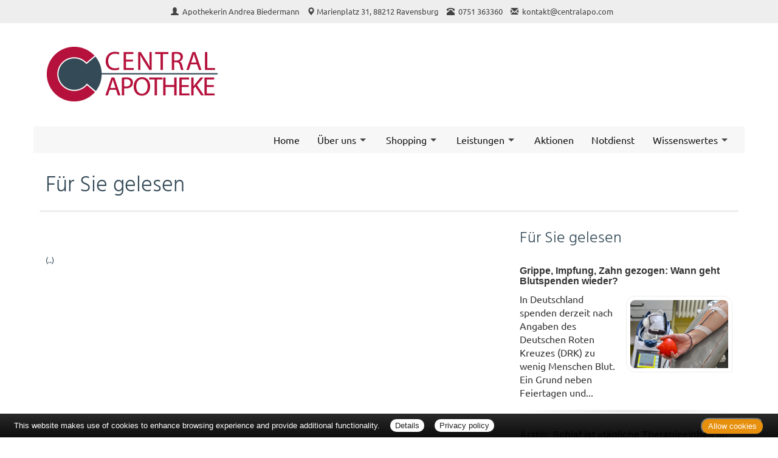

--- FILE ---
content_type: text/html; charset=UTF-8
request_url: https://www.centralapo.com/apotheke/gelesen/18696.htm
body_size: 4855
content:

<!DOCTYPE html>
<html lang="de">
<head>
<meta charset="UTF-8">
<meta name="viewport" content="width=device-width, initial-scale=1.0">
<title>Für Sie gelesen | Central Apotheke, Ravensburg</title><meta name="robots" content="index, follow" />
<meta name="description" content="Ihre Apotheke mit persönlicher Beratung, umfangreichem Service und hochwertigen Produkten für Gesundheit und Wohlbefinden. Wir freuen uns auf Ihren Besuch!" />
<meta name="author" content="meXXart GbR, Dessau" />
<meta name="page-topic" content="Apotheke, Gesundheit, Krankheit, Medikamente, Gesundheitsberatung" />
<meta name="page-type" content="Apothekenangebote und Informationen zur Gesunderhaltung" />
<meta name="format-detection" content="telephone=no">

<link rel="stylesheet" type="text/css" href="https://www.aposolutions.com/generell/plugins/bootstrap3/css/bootstrap.min.css" />

<link rel="stylesheet" type="text/css" href="https://www.aposolutions.com/generell/styles/common/vx4.css?11" />
<link rel="stylesheet" type="text/css" href="https://www.aposolutions.com/generell/styles/vx4_0013/style.css?3" />
<link rel="stylesheet" type="text/css" href="https://www.centralapo.com/generell/indi_styles.css" />
<link rel="stylesheet" type="text/css" href="https://www.aposolutions.com/generell/plugins/jquery/jquery-ui.css"/>
<link rel="stylesheet" type="text/css" href="https://www.aposolutions.com/generell/inc/modul/common/plugins/scrolltotop/css/ui.totop.css" />
<link rel="stylesheet" type="text/css" href="https://www.aposolutions.com/generell/inc/modul/common/plugins/swipebox/css/swipebox.min.css">
   
<link rel="stylesheet" type="text/css" href="https://www.aposolutions.com/generell/plugins/fontawesome/css/all.min.css" />
<link rel="shortcut icon" type="image/x-icon" href="/favicon.ico"  />
<link rel="shortcut icon" sizes="196x196" href="https://www.aposolutions.com/generell/pix/common/system/touch-icon.png">
<link rel="apple-touch-icon" sizes="180x180" href="https://www.aposolutions.com/generell/pix/common/system/apple-touch-icon.png">


<script type="text/javascript" src="https://www.aposolutions.com/generell/plugins/jquery/jquery-1.12.4.min.js"></script>
<script type="text/javascript" src="https://www.aposolutions.com/generell/plugins/jquery/jquery-ui.js" ></script>
<script type="text/javascript" src="https://www.aposolutions.com/generell/inc/modul/common/plugins/scrolltotop/js/jquery.ui.totop.min.js"></script>
<script type="text/javascript" src="https://www.aposolutions.com/generell/inc/modul/common/plugins/scrollto/jquery.scrollTo.min.js"></script>
<script type="text/javascript" src="https://www.aposolutions.com/generell/inc/modul/common/plugins/swipebox/js/jquery.swipebox.min.js"></script> 
<script type="text/javascript" src="https://www.aposolutions.com/generell/plugins/lazyload/jquery.lazy.min.js"></script>

<script type="text/javascript">
$(document).ready(function() {
    $().UItoTop({ easingType: 'easeOutQuart' });
});

	 $(function() {
        $('.lazy').lazy({
          effect: "fadeIn",
          effectTime: 1000,
          threshold: 0
        });
    });
	
(function($) {
	$('.swipebox').swipebox({useCSS : true,});
} )(jQuery);

</script>
<script language="JavaScript" src="https://www.aposolutions.com/generell/inc/modul/common/scripts.js" type="text/javascript"></script>
</head>
<body class="gelesen" >
<div class="overlay"></div>
<div id="header-top">
   <div id="header-top-inner">
   <a id="kontakt-trigger"><span class="glyphicon glyphicon-info-sign glyphicon-space"></span> Kontakt</a>
   <address id="header-address">
   <span class="glyphicon glyphicon-user glyphicon-space"></span> <a href="/apotheke/team.htm">Apothekerin Andrea Biedermann <br class="visible-xs visible-sm">
   <span class="glyphicon glyphicon-map-marker"></span> <a href="/apotheke/lageplan.htm">Marienplatz 31, 88212 Ravensburg</a> <br class="visible-xs visible-sm">
   <span class="glyphicon glyphicon-phone-alt glyphicon-space"></span> <span id="telefon-mobil"><a href="tel:0751 363360">0751 363360</a></span> <span id="telefon-desktop">0751 363360</span> <br class="visible-xs visible-sm">
   <span class="glyphicon glyphicon-envelope glyphicon-space"></span>
   
   <script type="text/javascript">
   var aaaa = "<a href='mailto:";
   var bbbb = "kontakt";
   var cccc = "centralapo.com";
   var dddd = "' class='email'>";
   var eeee = "</a>";
   document.write(aaaa+bbbb+"@"+cccc+dddd+bbbb+"@"+cccc+eeee);
   </script>
      <p class="visible-xs"><a class='btn btn-small btn-default' href="https://www.aposolutions.com/tools/vcard/?id=14397"><i class="fas fa-address-book" aria-hidden="true"></i> Kontakt speichern</a></p>
   </address>
   </div>
</div>
<header id="header">
   <div id="pagetitle">
      <div class="container">
         <div class="row">
            <div class="col-lg-6" id="pagetitle-logo"><a href="/"  title="zur Startseite"><img src="/pix/logo.png" id="logo" /></a></div>
            <div class="col-lg-6" id="pagetitle-logo2">
               <span id="pagetitle-aponame">Central Apotheke</span>
               
               <img alt="" src="https://www.aposolutions.com/generell/pix/vx4_0007/a.png" id="logo2" />               
            </div>
         </div>
      </div>
   </div>
   <link rel="stylesheet" type="text/css" href="https://www.aposolutions.com/generell/inc/modul/common/plugins/oc/oc.css" />
<script>
$(function() {
    var html = $('html, body'),
        navContainer = $('.nav-container'),
        navToggle = $('.nav-toggle'),
        navDropdownToggle = $('.has-dropdown');

    // Nav toggle
    navToggle.on('click', function(e) {
        var $this = $(this);
        e.preventDefault();
        $this.toggleClass('is-active');
        navContainer.toggleClass('is-visible');
        html.toggleClass('nav-open');
		  $('#kontakt-trigger').toggle();
    });
  
    // Nav dropdown toggle
    navDropdownToggle.on('click', function() {
        var $this = $(this);
        $this.toggleClass('is-active').children('ul').toggleClass('is-visible');
    });
  
    // Prevent click events from firing on children of navDropdownToggle
    navDropdownToggle.on('click', '*', function(e) {
        e.stopPropagation();
    });
});
</script>

<nav class="nav" role="navigation">

<div class="wrapper wrapper-flush">
   <button class="nav-toggle" aria-label="Menü öffnen">
   <div class="icon-menu"> <span class="line line-1"></span> <span class="line line-2"></span> <span class="line line-3"></span> </div>
   </button>

<div class="nav-container">
<ul class="nav-menu menu">
<li class="menu-item"><a class='menu-link' href='/apotheke/willkommen.htm'>Home</a></li>
<li class="menu-item has-dropdown"><a class='menu-link' href='#'>Über uns</a>  <ul class="nav-dropdown menu"><li class="menu-item"><a class='menu-link' href='/apotheke/lageplan.htm'>Öffnungszeiten und Lageplan</a></li>
<li class="menu-item"><a class='menu-link' href='/apotheke/galerie.htm'>Bildergalerie</a></li>
</ul>
</li>
<li class="menu-item has-dropdown"><a class='menu-link' href='#'>Shopping</a>  <ul class="nav-dropdown menu"><li class="menu-item"><a class='menu-link' href='https://www.meineapotheke.de/shop/central-apotheke-ravensburg-88212/rezept-einloesen' target='_blank'>Rezept einlösen</a></li>
<li class="menu-item"><a class='menu-link' href='https://www.meineapotheke.de/shop/central-apotheke-ravensburg-88212/?utm_source=mexxart&utm_medium=link&utm_campaign=shop' target='_blank'>Bestellung per Shop</a></li>
<li class="menu-item"><a class='menu-link' href='/apotheke/vorbestellung.htm'>Bestellung per Formular</a></li>
<li class="menu-item"><a class='menu-link' href='/apotheke/angebote.htm?katID=2'>Aktuelle Angebote</a></li>
</ul>
</li>
<li class="menu-item has-dropdown"><a class='menu-link' href='#'>Leistungen</a>  <ul class="nav-dropdown menu"><li class="menu-item"><a class='menu-link' href='/apotheke/kundenkarte.htm'>Kundenkarte</a></li>
<li class="menu-item"><a class='menu-link' href='/apotheke/beratungsleistung.htm'>Beratungsleistung</a></li>
<li class="menu-item"><a class='menu-link' href='/apotheke/zeitschriften.htm'>Zeitschriften</a></li>
<li class="menu-item"><a class='menu-link' href='/apotheke/services.htm'>Weitere Services</a></li>
</ul>
</li>
<li class="menu-item"><a class='menu-link' href='/apotheke/aktionen.htm'>Aktionen</a></li>
<li class="menu-item"><a class='menu-link' href='/apotheke/notdienst.htm'>Notdienst</a></li>
<li class="menu-item has-dropdown"><a class='menu-link' href='#'>Wissenswertes</a>  <ul class="nav-dropdown menu"><li class="menu-item"><a class='menu-link' href='/apotheke/ratgeber/1.htm'>Ratgeber</a></li>
<li class="menu-item"><a class='menu-link' href='/apotheke/monatsthema.htm'>Thema des Monats</a></li>
<li class="menu-item"><a class='menu-link' href='/apotheke/monatspflanze.htm'>Pflanze des Monats</a></li>
<li class="menu-item"><a class='menu-link' href='/apotheke/gelesen.htm'>Für Sie gelesen</a></li>
<li class="menu-item"><a class='menu-link' href='/apotheke/tv_tipps.htm'>TV-Tipps</a></li>
<li class="menu-item"><a class='menu-link' href='/apotheke/heilpflanzen.htm'>Heilpflanzen</a></li>
<li class="menu-item"><a class='menu-link' href='/apotheke/pollenflug.htm'>Pollenflug</a></li>
<li class="menu-item"><a class='menu-link' href='/apotheke/impfungen.htm'>Impfungen</a></li>
<li class="menu-item"><a class='menu-link' href='/apotheke/blutspende.htm'>Blut-/Organspende</a></li>
<li class="menu-item"><a class='menu-link' href='/apotheke/selbsthilfegruppen.htm'>Selbsthilfe</a></li>
<li class="menu-item"><a class='menu-link' href='/apotheke/berufsbilder.htm'>Berufsbilder</a></li>
<li class="menu-item"><a class='menu-link' href='/apotheke/links.htm'>Interessante Links</a></li>
<li class="menu-item"><a class='menu-link' href='/apotheke/zuzahlungen.htm'>Zuzahlungen</a></li></ul>
</ul>
</div>
</div>
</nav><br clear="all">
</header>
<script type="text/javascript">

$(document).ready(function(){
   $('#kontakt-trigger').click(function(){
		$('#header-address').toggle(200);  							
   });
})


$(document).ready(function() {
	
	$("body").css("display", "none");

    $("body").fadeIn(800);
    
	/*
	$("a").click(function(event){
		event.preventDefault();
		linkLocation = this.href;
		$("body").fadeOut(200, redirectPage);		
	});
		
	function redirectPage() {
		window.location = linkLocation;
	}*/
	
});

</script> 
<div id="content">
   <div id="content-wrapper">
   <div class="container">
            <div class="row">
         <div class="col-xs-12"><h1 class="pagename">Für Sie gelesen</h1></div>
      </div>
      <div class="row"><div class="col-md-8 "><h2></h2>
<div class="picFloated"><img data-src="https://www.aposolutions.com/generell/pix/common/dpa/.jpg" alt="" title="" class="lazy" style="max-width:400px; height:auto"></div><br><p id='quelle'><br>(..)</p><br></div><div class="col-md-4 "><div class="box1"><h2>Für Sie gelesen</h2>
<div id='fsg-teaser-box'><div class="fsg-teaser-item clearfix"><h3><a href="/apotheke/gelesen/19489.htm">Grippe, Impfung, Zahn gezogen: Wann geht Blutspenden wieder?</a></h3><p><a href="/apotheke/gelesen/19489.htm"><img data-src="https://www.aposolutions.com/generell/pix/common/dpa/hhbzrDzQngQPlVd93BneU6zOzeRZvEzkhQcS8NNkjcY.jpg" alt="" title="Eine Frau bei einer Blutspende" style="max-width:50%" class="lazy pic" />In Deutschland spenden derzeit nach Angaben des Deutschen Roten Kreuzes (DRK) zu wenig Menschen Blut. Ein Grund neben Feiertagen und...</a></p></div><hr class="soften4 cf" /><div class="fsg-teaser-item clearfix"><h3><a href="/apotheke/gelesen/19488.htm">Ärztin: Schlaf ist «tägliche Therapieeinheit für das Gehirn»</a></h3><p><a href="/apotheke/gelesen/19488.htm"><img data-src="https://www.aposolutions.com/generell/pix/common/dpa/MG2H4sbap9UV7qXMm9nwT6gL5FWPVBzZniVQVLxPw.jpg" alt="" title="Eine Frau schläft in einem Bett" style="max-width:50%" class="lazy pic" />Unser psychisches Wohlbefinden hängt auch mit unserer Schlafqualität zusammen. «Schlaf ist wie eine tägliche Therapieeinheit für das...</a></p></div><hr class="soften4 cf" /><div class="fsg-teaser-item clearfix"><h3><a href="/apotheke/gelesen/19484.htm">Januar-Blues: Was die Stimmung aufhellt</a></h3><p><a href="/apotheke/gelesen/19484.htm"><img data-src="https://www.aposolutions.com/generell/pix/common/dpa/lfb1Nz3JRg8eIhFlxe8QsELuljEq4KQbqIvFfSELlc.jpg" alt="" title="Spaziergänger durchqueren bei trübem Wetter einen Park" style="max-width:50%" class="lazy pic" />Grau, Grau und noch mehr Grau: Ist Ihre Stimmung seit Jahresbeginn auch im Keller? Häufig ist dann von Januar- oder Neujahrsblues die Rede....</a></p></div><hr class="soften4 cf" /><div class="fsg-teaser-item clearfix"><h3><a href="/apotheke/gelesen/19485.htm">Grippe bei Kindern: Was Eltern wissen müssen</a></h3><p><a href="/apotheke/gelesen/19485.htm"><img data-src="https://www.aposolutions.com/generell/pix/common/dpa/UrPAAxNt3F17zVkKJMYiAbCi1Qbc8kEz02txiFiB8.jpg" alt="" title="Eine Mutter kümmert sich um ihr kranken Kind mit Fieber" style="max-width:50%" class="lazy pic" />Das Kind glüht plötzlich, ist schlapp und abgeschlagen, hat keinen Appetit: Die durch Influenza-Viren ausgelöste echte Grippe ist – im...</a></p></div><hr class="soften4 cf" /><div class="fsg-teaser-item clearfix"><h3><a href="/apotheke/gelesen/19486.htm">Sicher Eisbaden: Das sind die 5 wichtigsten Regeln</a></h3><p><a href="/apotheke/gelesen/19486.htm"><img data-src="https://www.aposolutions.com/generell/pix/common/dpa/1ubMNEFjSX8E6P9mXQRP5UCYR87gLwmeiU1l2cfo.jpg" alt="" title="Frau geht in einem Loch im Eis baden" style="max-width:50%" class="lazy pic" />So wunderbar das Gefühl von Lebendigkeit ist oder auch der Stolz, dass man sich überwunden hat: Eisbaden kann richtig gefährlich sein....</a></p></div><hr class="soften4 cf" /><div class="fsg-teaser-item clearfix"><h3><a href="/apotheke/gelesen/19487.htm">Neu für Eltern: Gelbes Heft kommt nun auch mit zum Zahnarzt</a></h3><p><a href="/apotheke/gelesen/19487.htm"><img data-src="https://www.aposolutions.com/generell/pix/common/dpa/nz9INX1FCV6a85wdWSWegeQ6p5odnuB3dKyAeUcCbxw.jpg" alt="" title="Zahnärztliches Untersuchungsheft im U-Heft ür Kinder" style="max-width:50%" class="lazy pic" />Noch fix das Gelbe Heft suchen und einstecken: Dieser Handgriff ist Eltern vertraut, wenn für den Nachwuchs eine U-Untersuchung ansteht. In...</a></p></div></div>
</div></div></div>
           </div>
   </div>
</div>

<footer id="footer">
    <div id="footer-wrapper"><div class="container">
<div class="row">
   <div class="col-sm-12" id="servicemenu-wrapper">
      <ul id="servicemenu">
         <li class="firstMP"><a href="/">Home</a></li>
         <li><a href='/apotheke/kontakt.htm'>Kontakt</a></li><li><a href='/apotheke/sitemap.htm'>Sitemap</a></li><li><a href='/apotheke/datenschutz.htm'>Datenschutz</a></li><li><a href='/apotheke/datenschutz.htm#verbraucherrechte'>Verbraucherrechte</a></li><li><a href='/apotheke/barrierefreiheit.htm'>Barrierefreiheit</a></li><li><a href='/apotheke/impressum.htm'>Impressum</a></li>      </ul>
   </div>
</div>
<div class="row">
   <div class="col-sm-12">
   <span class="textHighlighter1">Bei Arzneimitteln: Zu Risiken und Nebenwirkungen lesen Sie die Packungsbeilage und fragen Sie Ihre Ärztin, Ihren Arzt oder in Ihrer Apotheke. Bei Tierarzneimitteln: Zu Risiken und Nebenwirkungen lesen Sie die Packungsbeilage und fragen Sie Ihre Tierärztin, Ihren Tierarzt oder in Ihrer Apotheke. Nur solange Vorrat reicht. Irrtum vorbehalten. Alle Preise inkl. MwSt. * Sparpotential gegenüber der unverbindlichen Preisempfehlung des Herstellers (UVP) oder der unverbindlichen Herstellermeldung des Apothekenverkaufspreises (UAVP) an die Informationsstelle für Arzneispezialitäten (IFA GmbH) / nur bei rezeptfreien Produkten außer Büchern. UVP = Unverbindliche Preisempfehlung des Herstellers (UVP). AVP = Apothekenverkaufspreis (AVP). Der AVP ist keine unverbindliche Preisempfehlung der Hersteller. Der AVP ist ein von den Apotheken selbst in Ansatz gebrachter Preis für rezeptfreie Arzneimittel, der in der Höhe dem für Apotheken verbindlichen Arzneimittel Abgabepreis entspricht, zu dem eine Apotheke in bestimmten Fällen das Produkt mit der gesetzlichen Krankenversicherung abrechnet. Im Gegensatz zum AVP ist die gebräuchliche UVP eine Empfehlung der Hersteller.</span>
   </div>
</div>
</div>
<br></div>
</footer>
  
<script type="text/javascript" src="https://www.aposolutions.com/generell/inc/modul/common/plugins/cookiebar/cookiebar.js?always=1&showPolicyLink=1&privacyPage=%2Fapotheke%2Fdatenschutz.htm"></script>
      </body>
</html>



--- FILE ---
content_type: text/css
request_url: https://www.centralapo.com/generell/indi_styles.css
body_size: 350
content:


body, html, h1, h2, .boxPaper h2, h3  {
   color: #344a57;
}

#pagetitle-logo2  {
   display: none;
}

#logo  {
   display: block;
}


a  {
	color:#b5113c;
}


.teammember img {
  background: #b5113c;
}


/* Kacheln --------------------------------------------------- */
/* *********************************************************** */

.kachel  {
	color: #344a57!important;
}

.hvr-rectangle-out:before {  
	background:#b5113c !important;
}



/* NAVIGATION ************************************************ */	
/* ----------------------------------------------------------- */

.nav-menu li a  {
   color:#111 !important;
}




/* SCHAUFENSTER-SLIDER *************************************** */	
/* ----------------------------------------------------------- */

.sl-name  {
	border-top:10px solid #b5113c;
	background:#fbfbfc;
}

.sl-content  {
	border-bottom:10px solid #b5113c;
}



.btn-default  {
	border-color:#b5113c !important; 
	background:#b5113c !important; /* #1 */
	color:#fff !important;
}
.btn-default:hover  {
	border-color:#444; /* #1 */
	background:#444 !important; /* #2 */
	color:#fff !important;
}

.btn-info  {
	border-color:#b5113c !important; 
	background:#b5113c !important;
	color:#fff !important;
}
.btn-info:hover  {
	background:#444 !important; /* #6 */
	border-color:#444 !important;			 /* #6 */
	color:#fff !important;
}

.btn-danger  {
	border-color:#b5113c !important; 
	background:#b5113c !important;
}
.btn-danger:hover  {
	background:#444 !important; /* #7 */
	border-color:#444 !important;			 /* #7 */
	color:#fff !important;
}